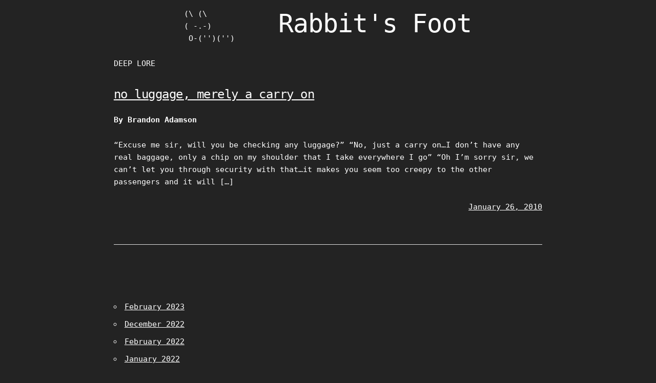

--- FILE ---
content_type: text/html; charset=UTF-8
request_url: https://rabbitsfoot.net/tag/chip-on-my-shoulder/
body_size: 7245
content:

<!DOCTYPE html>
<html lang="en-US" prefix="og: http://ogp.me/ns# fb: http://ogp.me/ns/fb#" class="no-js">
<head>
	<meta charset="UTF-8">
	<meta name="viewport" content="width=device-width, initial-scale=1">
	<link rel="profile" href="https://gmpg.org/xfn/11">
		<title>chip on my shoulder &#8211; Rabbit&#039;s Foot</title>
<meta name='robots' content='max-image-preview:large' />
<link rel="alternate" type="application/rss+xml" title="Rabbit&#039;s Foot &raquo; Feed" href="https://rabbitsfoot.net/feed/" />
<link rel="alternate" type="application/rss+xml" title="Rabbit&#039;s Foot &raquo; Comments Feed" href="https://rabbitsfoot.net/comments/feed/" />
<link rel="alternate" type="application/rss+xml" title="Rabbit&#039;s Foot &raquo; chip on my shoulder Tag Feed" href="https://rabbitsfoot.net/tag/chip-on-my-shoulder/feed/" />
<style id='wp-img-auto-sizes-contain-inline-css' type='text/css'>
img:is([sizes=auto i],[sizes^="auto," i]){contain-intrinsic-size:3000px 1500px}
/*# sourceURL=wp-img-auto-sizes-contain-inline-css */
</style>
<style id='wp-emoji-styles-inline-css' type='text/css'>

	img.wp-smiley, img.emoji {
		display: inline !important;
		border: none !important;
		box-shadow: none !important;
		height: 1em !important;
		width: 1em !important;
		margin: 0 0.07em !important;
		vertical-align: -0.1em !important;
		background: none !important;
		padding: 0 !important;
	}
/*# sourceURL=wp-emoji-styles-inline-css */
</style>
<style id='wp-block-library-inline-css' type='text/css'>
:root{--wp-block-synced-color:#7a00df;--wp-block-synced-color--rgb:122,0,223;--wp-bound-block-color:var(--wp-block-synced-color);--wp-editor-canvas-background:#ddd;--wp-admin-theme-color:#007cba;--wp-admin-theme-color--rgb:0,124,186;--wp-admin-theme-color-darker-10:#006ba1;--wp-admin-theme-color-darker-10--rgb:0,107,160.5;--wp-admin-theme-color-darker-20:#005a87;--wp-admin-theme-color-darker-20--rgb:0,90,135;--wp-admin-border-width-focus:2px}@media (min-resolution:192dpi){:root{--wp-admin-border-width-focus:1.5px}}.wp-element-button{cursor:pointer}:root .has-very-light-gray-background-color{background-color:#eee}:root .has-very-dark-gray-background-color{background-color:#313131}:root .has-very-light-gray-color{color:#eee}:root .has-very-dark-gray-color{color:#313131}:root .has-vivid-green-cyan-to-vivid-cyan-blue-gradient-background{background:linear-gradient(135deg,#00d084,#0693e3)}:root .has-purple-crush-gradient-background{background:linear-gradient(135deg,#34e2e4,#4721fb 50%,#ab1dfe)}:root .has-hazy-dawn-gradient-background{background:linear-gradient(135deg,#faaca8,#dad0ec)}:root .has-subdued-olive-gradient-background{background:linear-gradient(135deg,#fafae1,#67a671)}:root .has-atomic-cream-gradient-background{background:linear-gradient(135deg,#fdd79a,#004a59)}:root .has-nightshade-gradient-background{background:linear-gradient(135deg,#330968,#31cdcf)}:root .has-midnight-gradient-background{background:linear-gradient(135deg,#020381,#2874fc)}:root{--wp--preset--font-size--normal:16px;--wp--preset--font-size--huge:42px}.has-regular-font-size{font-size:1em}.has-larger-font-size{font-size:2.625em}.has-normal-font-size{font-size:var(--wp--preset--font-size--normal)}.has-huge-font-size{font-size:var(--wp--preset--font-size--huge)}.has-text-align-center{text-align:center}.has-text-align-left{text-align:left}.has-text-align-right{text-align:right}.has-fit-text{white-space:nowrap!important}#end-resizable-editor-section{display:none}.aligncenter{clear:both}.items-justified-left{justify-content:flex-start}.items-justified-center{justify-content:center}.items-justified-right{justify-content:flex-end}.items-justified-space-between{justify-content:space-between}.screen-reader-text{border:0;clip-path:inset(50%);height:1px;margin:-1px;overflow:hidden;padding:0;position:absolute;width:1px;word-wrap:normal!important}.screen-reader-text:focus{background-color:#ddd;clip-path:none;color:#444;display:block;font-size:1em;height:auto;left:5px;line-height:normal;padding:15px 23px 14px;text-decoration:none;top:5px;width:auto;z-index:100000}html :where(.has-border-color){border-style:solid}html :where([style*=border-top-color]){border-top-style:solid}html :where([style*=border-right-color]){border-right-style:solid}html :where([style*=border-bottom-color]){border-bottom-style:solid}html :where([style*=border-left-color]){border-left-style:solid}html :where([style*=border-width]){border-style:solid}html :where([style*=border-top-width]){border-top-style:solid}html :where([style*=border-right-width]){border-right-style:solid}html :where([style*=border-bottom-width]){border-bottom-style:solid}html :where([style*=border-left-width]){border-left-style:solid}html :where(img[class*=wp-image-]){height:auto;max-width:100%}:where(figure){margin:0 0 1em}html :where(.is-position-sticky){--wp-admin--admin-bar--position-offset:var(--wp-admin--admin-bar--height,0px)}@media screen and (max-width:600px){html :where(.is-position-sticky){--wp-admin--admin-bar--position-offset:0px}}

/*# sourceURL=wp-block-library-inline-css */
</style><style id='wp-block-archives-inline-css' type='text/css'>
.wp-block-archives{box-sizing:border-box}.wp-block-archives-dropdown label{display:block}
/*# sourceURL=https://rabbitsfoot.net/wp-includes/blocks/archives/style.min.css */
</style>
<style id='global-styles-inline-css' type='text/css'>
:root{--wp--preset--aspect-ratio--square: 1;--wp--preset--aspect-ratio--4-3: 4/3;--wp--preset--aspect-ratio--3-4: 3/4;--wp--preset--aspect-ratio--3-2: 3/2;--wp--preset--aspect-ratio--2-3: 2/3;--wp--preset--aspect-ratio--16-9: 16/9;--wp--preset--aspect-ratio--9-16: 9/16;--wp--preset--color--black: #000000;--wp--preset--color--cyan-bluish-gray: #abb8c3;--wp--preset--color--white: #ffffff;--wp--preset--color--pale-pink: #f78da7;--wp--preset--color--vivid-red: #cf2e2e;--wp--preset--color--luminous-vivid-orange: #ff6900;--wp--preset--color--luminous-vivid-amber: #fcb900;--wp--preset--color--light-green-cyan: #7bdcb5;--wp--preset--color--vivid-green-cyan: #00d084;--wp--preset--color--pale-cyan-blue: #8ed1fc;--wp--preset--color--vivid-cyan-blue: #0693e3;--wp--preset--color--vivid-purple: #9b51e0;--wp--preset--color--retrogeek-background: #232323;--wp--preset--color--retrogeek-foreground: #ffffff;--wp--preset--color--retrogeek-link: #ffffff;--wp--preset--gradient--vivid-cyan-blue-to-vivid-purple: linear-gradient(135deg,rgb(6,147,227) 0%,rgb(155,81,224) 100%);--wp--preset--gradient--light-green-cyan-to-vivid-green-cyan: linear-gradient(135deg,rgb(122,220,180) 0%,rgb(0,208,130) 100%);--wp--preset--gradient--luminous-vivid-amber-to-luminous-vivid-orange: linear-gradient(135deg,rgb(252,185,0) 0%,rgb(255,105,0) 100%);--wp--preset--gradient--luminous-vivid-orange-to-vivid-red: linear-gradient(135deg,rgb(255,105,0) 0%,rgb(207,46,46) 100%);--wp--preset--gradient--very-light-gray-to-cyan-bluish-gray: linear-gradient(135deg,rgb(238,238,238) 0%,rgb(169,184,195) 100%);--wp--preset--gradient--cool-to-warm-spectrum: linear-gradient(135deg,rgb(74,234,220) 0%,rgb(151,120,209) 20%,rgb(207,42,186) 40%,rgb(238,44,130) 60%,rgb(251,105,98) 80%,rgb(254,248,76) 100%);--wp--preset--gradient--blush-light-purple: linear-gradient(135deg,rgb(255,206,236) 0%,rgb(152,150,240) 100%);--wp--preset--gradient--blush-bordeaux: linear-gradient(135deg,rgb(254,205,165) 0%,rgb(254,45,45) 50%,rgb(107,0,62) 100%);--wp--preset--gradient--luminous-dusk: linear-gradient(135deg,rgb(255,203,112) 0%,rgb(199,81,192) 50%,rgb(65,88,208) 100%);--wp--preset--gradient--pale-ocean: linear-gradient(135deg,rgb(255,245,203) 0%,rgb(182,227,212) 50%,rgb(51,167,181) 100%);--wp--preset--gradient--electric-grass: linear-gradient(135deg,rgb(202,248,128) 0%,rgb(113,206,126) 100%);--wp--preset--gradient--midnight: linear-gradient(135deg,rgb(2,3,129) 0%,rgb(40,116,252) 100%);--wp--preset--font-size--small: 13px;--wp--preset--font-size--medium: 20px;--wp--preset--font-size--large: 36px;--wp--preset--font-size--x-large: 42px;--wp--preset--spacing--20: 0.44rem;--wp--preset--spacing--30: 0.67rem;--wp--preset--spacing--40: 1rem;--wp--preset--spacing--50: 1.5rem;--wp--preset--spacing--60: 2.25rem;--wp--preset--spacing--70: 3.38rem;--wp--preset--spacing--80: 5.06rem;--wp--preset--shadow--natural: 6px 6px 9px rgba(0, 0, 0, 0.2);--wp--preset--shadow--deep: 12px 12px 50px rgba(0, 0, 0, 0.4);--wp--preset--shadow--sharp: 6px 6px 0px rgba(0, 0, 0, 0.2);--wp--preset--shadow--outlined: 6px 6px 0px -3px rgb(255, 255, 255), 6px 6px rgb(0, 0, 0);--wp--preset--shadow--crisp: 6px 6px 0px rgb(0, 0, 0);}:where(.is-layout-flex){gap: 0.5em;}:where(.is-layout-grid){gap: 0.5em;}body .is-layout-flex{display: flex;}.is-layout-flex{flex-wrap: wrap;align-items: center;}.is-layout-flex > :is(*, div){margin: 0;}body .is-layout-grid{display: grid;}.is-layout-grid > :is(*, div){margin: 0;}:where(.wp-block-columns.is-layout-flex){gap: 2em;}:where(.wp-block-columns.is-layout-grid){gap: 2em;}:where(.wp-block-post-template.is-layout-flex){gap: 1.25em;}:where(.wp-block-post-template.is-layout-grid){gap: 1.25em;}.has-black-color{color: var(--wp--preset--color--black) !important;}.has-cyan-bluish-gray-color{color: var(--wp--preset--color--cyan-bluish-gray) !important;}.has-white-color{color: var(--wp--preset--color--white) !important;}.has-pale-pink-color{color: var(--wp--preset--color--pale-pink) !important;}.has-vivid-red-color{color: var(--wp--preset--color--vivid-red) !important;}.has-luminous-vivid-orange-color{color: var(--wp--preset--color--luminous-vivid-orange) !important;}.has-luminous-vivid-amber-color{color: var(--wp--preset--color--luminous-vivid-amber) !important;}.has-light-green-cyan-color{color: var(--wp--preset--color--light-green-cyan) !important;}.has-vivid-green-cyan-color{color: var(--wp--preset--color--vivid-green-cyan) !important;}.has-pale-cyan-blue-color{color: var(--wp--preset--color--pale-cyan-blue) !important;}.has-vivid-cyan-blue-color{color: var(--wp--preset--color--vivid-cyan-blue) !important;}.has-vivid-purple-color{color: var(--wp--preset--color--vivid-purple) !important;}.has-black-background-color{background-color: var(--wp--preset--color--black) !important;}.has-cyan-bluish-gray-background-color{background-color: var(--wp--preset--color--cyan-bluish-gray) !important;}.has-white-background-color{background-color: var(--wp--preset--color--white) !important;}.has-pale-pink-background-color{background-color: var(--wp--preset--color--pale-pink) !important;}.has-vivid-red-background-color{background-color: var(--wp--preset--color--vivid-red) !important;}.has-luminous-vivid-orange-background-color{background-color: var(--wp--preset--color--luminous-vivid-orange) !important;}.has-luminous-vivid-amber-background-color{background-color: var(--wp--preset--color--luminous-vivid-amber) !important;}.has-light-green-cyan-background-color{background-color: var(--wp--preset--color--light-green-cyan) !important;}.has-vivid-green-cyan-background-color{background-color: var(--wp--preset--color--vivid-green-cyan) !important;}.has-pale-cyan-blue-background-color{background-color: var(--wp--preset--color--pale-cyan-blue) !important;}.has-vivid-cyan-blue-background-color{background-color: var(--wp--preset--color--vivid-cyan-blue) !important;}.has-vivid-purple-background-color{background-color: var(--wp--preset--color--vivid-purple) !important;}.has-black-border-color{border-color: var(--wp--preset--color--black) !important;}.has-cyan-bluish-gray-border-color{border-color: var(--wp--preset--color--cyan-bluish-gray) !important;}.has-white-border-color{border-color: var(--wp--preset--color--white) !important;}.has-pale-pink-border-color{border-color: var(--wp--preset--color--pale-pink) !important;}.has-vivid-red-border-color{border-color: var(--wp--preset--color--vivid-red) !important;}.has-luminous-vivid-orange-border-color{border-color: var(--wp--preset--color--luminous-vivid-orange) !important;}.has-luminous-vivid-amber-border-color{border-color: var(--wp--preset--color--luminous-vivid-amber) !important;}.has-light-green-cyan-border-color{border-color: var(--wp--preset--color--light-green-cyan) !important;}.has-vivid-green-cyan-border-color{border-color: var(--wp--preset--color--vivid-green-cyan) !important;}.has-pale-cyan-blue-border-color{border-color: var(--wp--preset--color--pale-cyan-blue) !important;}.has-vivid-cyan-blue-border-color{border-color: var(--wp--preset--color--vivid-cyan-blue) !important;}.has-vivid-purple-border-color{border-color: var(--wp--preset--color--vivid-purple) !important;}.has-vivid-cyan-blue-to-vivid-purple-gradient-background{background: var(--wp--preset--gradient--vivid-cyan-blue-to-vivid-purple) !important;}.has-light-green-cyan-to-vivid-green-cyan-gradient-background{background: var(--wp--preset--gradient--light-green-cyan-to-vivid-green-cyan) !important;}.has-luminous-vivid-amber-to-luminous-vivid-orange-gradient-background{background: var(--wp--preset--gradient--luminous-vivid-amber-to-luminous-vivid-orange) !important;}.has-luminous-vivid-orange-to-vivid-red-gradient-background{background: var(--wp--preset--gradient--luminous-vivid-orange-to-vivid-red) !important;}.has-very-light-gray-to-cyan-bluish-gray-gradient-background{background: var(--wp--preset--gradient--very-light-gray-to-cyan-bluish-gray) !important;}.has-cool-to-warm-spectrum-gradient-background{background: var(--wp--preset--gradient--cool-to-warm-spectrum) !important;}.has-blush-light-purple-gradient-background{background: var(--wp--preset--gradient--blush-light-purple) !important;}.has-blush-bordeaux-gradient-background{background: var(--wp--preset--gradient--blush-bordeaux) !important;}.has-luminous-dusk-gradient-background{background: var(--wp--preset--gradient--luminous-dusk) !important;}.has-pale-ocean-gradient-background{background: var(--wp--preset--gradient--pale-ocean) !important;}.has-electric-grass-gradient-background{background: var(--wp--preset--gradient--electric-grass) !important;}.has-midnight-gradient-background{background: var(--wp--preset--gradient--midnight) !important;}.has-small-font-size{font-size: var(--wp--preset--font-size--small) !important;}.has-medium-font-size{font-size: var(--wp--preset--font-size--medium) !important;}.has-large-font-size{font-size: var(--wp--preset--font-size--large) !important;}.has-x-large-font-size{font-size: var(--wp--preset--font-size--x-large) !important;}
/*# sourceURL=global-styles-inline-css */
</style>

<style id='classic-theme-styles-inline-css' type='text/css'>
/*! This file is auto-generated */
.wp-block-button__link{color:#fff;background-color:#32373c;border-radius:9999px;box-shadow:none;text-decoration:none;padding:calc(.667em + 2px) calc(1.333em + 2px);font-size:1.125em}.wp-block-file__button{background:#32373c;color:#fff;text-decoration:none}
/*# sourceURL=/wp-includes/css/classic-themes.min.css */
</style>
<link rel='stylesheet' id='retrogeek-normalize-css' href='https://rabbitsfoot.net/wp-content/themes/retrogeek/assets/css/normalize.css?ver=42' type='text/css' media='all' />
<link rel='stylesheet' id='retrogeek-skeleton-css' href='https://rabbitsfoot.net/wp-content/themes/retrogeek/assets/css/skeleton.css?ver=42' type='text/css' media='all' />
<style id='retrogeek-skeleton-inline-css' type='text/css'>
/* Customizer CSS */
:root {
--rg-text-color: #ffffff;
--rg-link-text-color: #ffffff;
--rg-background-color: #232323;
--rg-header-text-color: #ffffff;
}
/* /Customizer CSS */

/*# sourceURL=retrogeek-skeleton-inline-css */
</style>
<link rel='stylesheet' id='retrogeek-style-css' href='https://rabbitsfoot.net/wp-content/themes/retrogeek/style.css?ver=42' type='text/css' media='all' />
<link rel="https://api.w.org/" href="https://rabbitsfoot.net/wp-json/" /><link rel="alternate" title="JSON" type="application/json" href="https://rabbitsfoot.net/wp-json/wp/v2/tags/493" /><link rel="EditURI" type="application/rsd+xml" title="RSD" href="https://rabbitsfoot.net/xmlrpc.php?rsd" />
<meta name="generator" content="WordPress 6.9" />

<!-- START - Open Graph and Twitter Card Tags 3.3.5 -->
 <!-- Facebook Open Graph -->
  <meta property="og:locale" content="en_US"/>
  <meta property="og:site_name" content="Rabbit&#039;s Foot"/>
  <meta property="og:title" content="chip on my shoulder"/>
  <meta property="og:url" content="https://rabbitsfoot.net/tag/chip-on-my-shoulder/"/>
  <meta property="og:type" content="article"/>
  <meta property="og:description" content="Deep Lore"/>
 <!-- Google+ / Schema.org -->
 <!-- Twitter Cards -->
  <meta name="twitter:title" content="chip on my shoulder"/>
  <meta name="twitter:url" content="https://rabbitsfoot.net/tag/chip-on-my-shoulder/"/>
  <meta name="twitter:description" content="Deep Lore"/>
  <meta name="twitter:card" content="summary_large_image"/>
 <!-- SEO -->
 <!-- Misc. tags -->
 <!-- is_tag -->
<!-- END - Open Graph and Twitter Card Tags 3.3.5 -->
	
</head>

<body class="archive tag tag-chip-on-my-shoulder tag-493 wp-theme-retrogeek">
<div id="page" class="hfeed site">

	<header id="masthead" class="site-header" >

	<!-- columns should be the immediate child of a .row -->
	<div class="row">
		<div class="two columns">&nbsp;</div>
		<div class="eight columns">
		<a class="screen-reader-text skip-link" href="#content">Skip to content</a>
		<!-- Mobile Top-Menubar -->
		<div class="toggle-topnav-div"><a class="toggle-topnav" href="#" onclick="retrogeek_toggle_mobile_menu();">&#9776;</a></div>
		<nav class="topnav">
				</nav>

			<div class="site-branding" 
						>

				<div id="asciiartlogo" class="u-pull-left three columns" style="padding-right: 20px;">
					<a style="text-decoration:none !important;" href="https://rabbitsfoot.net/" rel="home">
				<div><pre>(\ (\
( -.-)
 O-(&#039;&#039;)(&#039;&#039;)</pre></div>					</a>
				</div>

				<div class="u-pull-left">
					<!-- mobile site title -->
					<h1 class="site-title-mob">
						<a style="text-decoration:none !important;" href="https://rabbitsfoot.net/" rel="home">
							Rabbit&#039;s Foot						</a>
					</h1>

				
					<!-- Site title as ASCII or Text --><div class="site-title"><a style="text-decoration:none !important;" href="https://rabbitsfoot.net/" rel="home"><h1>Rabbit&#039;s Foot</h1></a></div>				</div>
				</div> <!-- site-branding -->
				<div class="u-cf"></div>

								<div id="rgcontainer"></div>
				<!-- Menubar -->
				<nav class="nav">
								</nav>

		</div><!-- eight columns -->
	</div> <!-- row -->
</header><!-- .site-header -->

	<div id="content" class="site-content">

<main id="main" class="site-main">
	<div class="row">
	<div class="two columns">&nbsp;</div>
	<div id="primary" class="eight columns">



	<article class="content-area">
				<div id="post1-2795" class="post-2795 post type-post status-publish format-standard hentry category-uncategorized tag-airport-security tag-baggage tag-bikini-lounge tag-chip-on-my-shoulder tag-classic-entries tag-creepiness tag-creepy tag-downtownn-phoenix tag-emotional-baggage tag-excess-baggage tag-modified-arts tag-monhichis tag-peter-pan-syndrome tag-vampire tag-vampires">

				
			<div class="entry-right">
				<header class="entry-header">
					<h5 class="entry-title" id="post-2795"><a href="https://rabbitsfoot.net/2010/01/26/no-luggage-only-a-carry-on/" rel="bookmark">no luggage, merely a carry on</a></h5> <b>By Brandon Adamson</b><p>
					
					</p>
				</header>

								<div class="entry">
					<p>&#8220;Excuse me sir, will you be checking any luggage?&#8221; &#8220;No, just a carry on&#8230;I don&#8217;t have any real baggage, only a chip on my shoulder that I take everywhere I go&#8221; &#8220;Oh I&#8217;m sorry sir, we can&#8217;t let you through security with that&#8230;it makes you seem too creepy to the other passengers and it will [&hellip;]</p>
									</div>
				
				<div class="metadata">
											<span class="u-pull-right" ><a href="https://rabbitsfoot.net/2010/01/26/no-luggage-only-a-carry-on/" rel="bookmark">January 26, 2010</a></span>
									</div>
			</div> <!-- entry-right -->

			<div class="u-cf"></div>

		</div> <!-- post1 -->
						<div class="article-footer"><hr></div>
	</article>
	</div><!-- eight columns -->
	</div><!-- row -->

	<div class="row">
	<div class="two columns">&nbsp;</div>
	<div id="pagenav" class="eight columns">
		</div><!-- eight columns -->
	</div><!-- row -->

</main><!-- .site-main -->

</div><!-- .site-content -->

<footer id="colophon" class="site-footer" >
	<div class="row">
		<div class="two columns">&nbsp;</div>
		<div class="eight columns">
			<div class="footer-widgets">
							<div id="footer-widgets_left" class="widget-area" role="complementary">
					<div><ul class="wp-block-archives-list wp-block-archives">	<li><a href='https://rabbitsfoot.net/2023/02/'>February 2023</a></li>
	<li><a href='https://rabbitsfoot.net/2022/12/'>December 2022</a></li>
	<li><a href='https://rabbitsfoot.net/2022/02/'>February 2022</a></li>
	<li><a href='https://rabbitsfoot.net/2022/01/'>January 2022</a></li>
	<li><a href='https://rabbitsfoot.net/2021/04/'>April 2021</a></li>
	<li><a href='https://rabbitsfoot.net/2021/03/'>March 2021</a></li>
	<li><a href='https://rabbitsfoot.net/2020/10/'>October 2020</a></li>
	<li><a href='https://rabbitsfoot.net/2020/08/'>August 2020</a></li>
	<li><a href='https://rabbitsfoot.net/2020/07/'>July 2020</a></li>
	<li><a href='https://rabbitsfoot.net/2020/06/'>June 2020</a></li>
	<li><a href='https://rabbitsfoot.net/2020/05/'>May 2020</a></li>
	<li><a href='https://rabbitsfoot.net/2020/02/'>February 2020</a></li>
	<li><a href='https://rabbitsfoot.net/2019/12/'>December 2019</a></li>
	<li><a href='https://rabbitsfoot.net/2019/10/'>October 2019</a></li>
	<li><a href='https://rabbitsfoot.net/2019/05/'>May 2019</a></li>
	<li><a href='https://rabbitsfoot.net/2018/09/'>September 2018</a></li>
	<li><a href='https://rabbitsfoot.net/2018/07/'>July 2018</a></li>
	<li><a href='https://rabbitsfoot.net/2018/06/'>June 2018</a></li>
	<li><a href='https://rabbitsfoot.net/2018/01/'>January 2018</a></li>
	<li><a href='https://rabbitsfoot.net/2017/11/'>November 2017</a></li>
	<li><a href='https://rabbitsfoot.net/2017/09/'>September 2017</a></li>
	<li><a href='https://rabbitsfoot.net/2017/08/'>August 2017</a></li>
	<li><a href='https://rabbitsfoot.net/2017/04/'>April 2017</a></li>
	<li><a href='https://rabbitsfoot.net/2016/08/'>August 2016</a></li>
	<li><a href='https://rabbitsfoot.net/2016/07/'>July 2016</a></li>
	<li><a href='https://rabbitsfoot.net/2016/05/'>May 2016</a></li>
	<li><a href='https://rabbitsfoot.net/2015/10/'>October 2015</a></li>
	<li><a href='https://rabbitsfoot.net/2015/09/'>September 2015</a></li>
	<li><a href='https://rabbitsfoot.net/2015/08/'>August 2015</a></li>
	<li><a href='https://rabbitsfoot.net/2015/05/'>May 2015</a></li>
	<li><a href='https://rabbitsfoot.net/2015/02/'>February 2015</a></li>
	<li><a href='https://rabbitsfoot.net/2014/11/'>November 2014</a></li>
	<li><a href='https://rabbitsfoot.net/2014/10/'>October 2014</a></li>
	<li><a href='https://rabbitsfoot.net/2014/09/'>September 2014</a></li>
	<li><a href='https://rabbitsfoot.net/2014/07/'>July 2014</a></li>
	<li><a href='https://rabbitsfoot.net/2014/05/'>May 2014</a></li>
	<li><a href='https://rabbitsfoot.net/2014/04/'>April 2014</a></li>
	<li><a href='https://rabbitsfoot.net/2014/01/'>January 2014</a></li>
	<li><a href='https://rabbitsfoot.net/2013/11/'>November 2013</a></li>
	<li><a href='https://rabbitsfoot.net/2013/10/'>October 2013</a></li>
	<li><a href='https://rabbitsfoot.net/2013/08/'>August 2013</a></li>
	<li><a href='https://rabbitsfoot.net/2013/07/'>July 2013</a></li>
	<li><a href='https://rabbitsfoot.net/2013/05/'>May 2013</a></li>
	<li><a href='https://rabbitsfoot.net/2013/03/'>March 2013</a></li>
	<li><a href='https://rabbitsfoot.net/2013/01/'>January 2013</a></li>
	<li><a href='https://rabbitsfoot.net/2012/09/'>September 2012</a></li>
	<li><a href='https://rabbitsfoot.net/2012/07/'>July 2012</a></li>
	<li><a href='https://rabbitsfoot.net/2012/06/'>June 2012</a></li>
	<li><a href='https://rabbitsfoot.net/2012/04/'>April 2012</a></li>
	<li><a href='https://rabbitsfoot.net/2012/03/'>March 2012</a></li>
	<li><a href='https://rabbitsfoot.net/2012/02/'>February 2012</a></li>
	<li><a href='https://rabbitsfoot.net/2012/01/'>January 2012</a></li>
	<li><a href='https://rabbitsfoot.net/2011/12/'>December 2011</a></li>
	<li><a href='https://rabbitsfoot.net/2011/11/'>November 2011</a></li>
	<li><a href='https://rabbitsfoot.net/2011/10/'>October 2011</a></li>
	<li><a href='https://rabbitsfoot.net/2011/09/'>September 2011</a></li>
	<li><a href='https://rabbitsfoot.net/2011/08/'>August 2011</a></li>
	<li><a href='https://rabbitsfoot.net/2011/07/'>July 2011</a></li>
	<li><a href='https://rabbitsfoot.net/2011/06/'>June 2011</a></li>
	<li><a href='https://rabbitsfoot.net/2011/05/'>May 2011</a></li>
	<li><a href='https://rabbitsfoot.net/2011/04/'>April 2011</a></li>
	<li><a href='https://rabbitsfoot.net/2011/03/'>March 2011</a></li>
	<li><a href='https://rabbitsfoot.net/2011/02/'>February 2011</a></li>
	<li><a href='https://rabbitsfoot.net/2011/01/'>January 2011</a></li>
	<li><a href='https://rabbitsfoot.net/2010/12/'>December 2010</a></li>
	<li><a href='https://rabbitsfoot.net/2010/11/'>November 2010</a></li>
	<li><a href='https://rabbitsfoot.net/2010/10/'>October 2010</a></li>
	<li><a href='https://rabbitsfoot.net/2010/09/'>September 2010</a></li>
	<li><a href='https://rabbitsfoot.net/2010/08/'>August 2010</a></li>
	<li><a href='https://rabbitsfoot.net/2010/07/'>July 2010</a></li>
	<li><a href='https://rabbitsfoot.net/2010/06/'>June 2010</a></li>
	<li><a href='https://rabbitsfoot.net/2010/05/'>May 2010</a></li>
	<li><a href='https://rabbitsfoot.net/2010/04/'>April 2010</a></li>
	<li><a href='https://rabbitsfoot.net/2010/03/'>March 2010</a></li>
	<li><a href='https://rabbitsfoot.net/2010/02/'>February 2010</a></li>
	<li><a href='https://rabbitsfoot.net/2010/01/'>January 2010</a></li>
	<li><a href='https://rabbitsfoot.net/2009/12/'>December 2009</a></li>
	<li><a href='https://rabbitsfoot.net/2009/11/'>November 2009</a></li>
	<li><a href='https://rabbitsfoot.net/2009/08/'>August 2009</a></li>
	<li><a href='https://rabbitsfoot.net/2009/07/'>July 2009</a></li>
	<li><a href='https://rabbitsfoot.net/2009/06/'>June 2009</a></li>
	<li><a href='https://rabbitsfoot.net/2009/04/'>April 2009</a></li>
	<li><a href='https://rabbitsfoot.net/2009/02/'>February 2009</a></li>
	<li><a href='https://rabbitsfoot.net/2009/01/'>January 2009</a></li>
	<li><a href='https://rabbitsfoot.net/2008/12/'>December 2008</a></li>
	<li><a href='https://rabbitsfoot.net/2008/11/'>November 2008</a></li>
	<li><a href='https://rabbitsfoot.net/2008/10/'>October 2008</a></li>
	<li><a href='https://rabbitsfoot.net/2006/03/'>March 2006</a></li>
	<li><a href='https://rabbitsfoot.net/2005/11/'>November 2005</a></li>
	<li><a href='https://rabbitsfoot.net/2005/10/'>October 2005</a></li>
	<li><a href='https://rabbitsfoot.net/2005/08/'>August 2005</a></li>
	<li><a href='https://rabbitsfoot.net/2005/06/'>June 2005</a></li>
	<li><a href='https://rabbitsfoot.net/2005/05/'>May 2005</a></li>
	<li><a href='https://rabbitsfoot.net/2005/01/'>January 2005</a></li>
	<li><a href='https://rabbitsfoot.net/2004/09/'>September 2004</a></li>
	<li><a href='https://rabbitsfoot.net/2004/06/'>June 2004</a></li>
	<li><a href='https://rabbitsfoot.net/2003/01/'>January 2003</a></li>
	<li><a href='https://rabbitsfoot.net/2002/11/'>November 2002</a></li>
	<li><a href='https://rabbitsfoot.net/2002/07/'>July 2002</a></li>
	<li><a href='https://rabbitsfoot.net/2002/06/'>June 2002</a></li>
	<li><a href='https://rabbitsfoot.net/2002/03/'>March 2002</a></li>
	<li><a href='https://rabbitsfoot.net/2002/02/'>February 2002</a></li>
	<li><a href='https://rabbitsfoot.net/2001/09/'>September 2001</a></li>
	<li><a href='https://rabbitsfoot.net/2001/08/'>August 2001</a></li>
	<li><a href='https://rabbitsfoot.net/2001/07/'>July 2001</a></li>
	<li><a href='https://rabbitsfoot.net/2001/06/'>June 2001</a></li>
	<li><a href='https://rabbitsfoot.net/2001/03/'>March 2001</a></li>
	<li><a href='https://rabbitsfoot.net/2001/02/'>February 2001</a></li>
	<li><a href='https://rabbitsfoot.net/2000/12/'>December 2000</a></li>
</ul></div>				</div><!-- #primary-sidebar -->
			
			
						<div class="u-cf">&nbsp;</div>
			</div>

			<div class="site-info">

						<a href="https://wordpress.org/" class="imprint">
				Proudly powered by WordPress and RetroGeek-Theme			</a>
			</div><!-- .site-info -->
		</div><!-- eight columns -->
	</div><!-- row -->
</footer><!-- .site-footer -->

</div><!-- .site -->

<script type="speculationrules">
{"prefetch":[{"source":"document","where":{"and":[{"href_matches":"/*"},{"not":{"href_matches":["/wp-*.php","/wp-admin/*","/wp-content/uploads/*","/wp-content/*","/wp-content/plugins/*","/wp-content/themes/retrogeek/*","/*\\?(.+)"]}},{"not":{"selector_matches":"a[rel~=\"nofollow\"]"}},{"not":{"selector_matches":".no-prefetch, .no-prefetch a"}}]},"eagerness":"conservative"}]}
</script>
<script type="text/javascript" src="https://rabbitsfoot.net/wp-content/themes/retrogeek/assets/js/retrogeek_func.js?ver=42" id="retrogeek-javascript-js"></script>
<script type="text/javascript" id="retrogeek-javascript-js-after">
/* <![CDATA[ */
rg_terminal("rgcontainer", "Deep Lore", "site-description" );
//# sourceURL=retrogeek-javascript-js-after
/* ]]> */
</script>
<script id="wp-emoji-settings" type="application/json">
{"baseUrl":"https://s.w.org/images/core/emoji/17.0.2/72x72/","ext":".png","svgUrl":"https://s.w.org/images/core/emoji/17.0.2/svg/","svgExt":".svg","source":{"concatemoji":"https://rabbitsfoot.net/wp-includes/js/wp-emoji-release.min.js?ver=6.9"}}
</script>
<script type="module">
/* <![CDATA[ */
/*! This file is auto-generated */
const a=JSON.parse(document.getElementById("wp-emoji-settings").textContent),o=(window._wpemojiSettings=a,"wpEmojiSettingsSupports"),s=["flag","emoji"];function i(e){try{var t={supportTests:e,timestamp:(new Date).valueOf()};sessionStorage.setItem(o,JSON.stringify(t))}catch(e){}}function c(e,t,n){e.clearRect(0,0,e.canvas.width,e.canvas.height),e.fillText(t,0,0);t=new Uint32Array(e.getImageData(0,0,e.canvas.width,e.canvas.height).data);e.clearRect(0,0,e.canvas.width,e.canvas.height),e.fillText(n,0,0);const a=new Uint32Array(e.getImageData(0,0,e.canvas.width,e.canvas.height).data);return t.every((e,t)=>e===a[t])}function p(e,t){e.clearRect(0,0,e.canvas.width,e.canvas.height),e.fillText(t,0,0);var n=e.getImageData(16,16,1,1);for(let e=0;e<n.data.length;e++)if(0!==n.data[e])return!1;return!0}function u(e,t,n,a){switch(t){case"flag":return n(e,"\ud83c\udff3\ufe0f\u200d\u26a7\ufe0f","\ud83c\udff3\ufe0f\u200b\u26a7\ufe0f")?!1:!n(e,"\ud83c\udde8\ud83c\uddf6","\ud83c\udde8\u200b\ud83c\uddf6")&&!n(e,"\ud83c\udff4\udb40\udc67\udb40\udc62\udb40\udc65\udb40\udc6e\udb40\udc67\udb40\udc7f","\ud83c\udff4\u200b\udb40\udc67\u200b\udb40\udc62\u200b\udb40\udc65\u200b\udb40\udc6e\u200b\udb40\udc67\u200b\udb40\udc7f");case"emoji":return!a(e,"\ud83e\u1fac8")}return!1}function f(e,t,n,a){let r;const o=(r="undefined"!=typeof WorkerGlobalScope&&self instanceof WorkerGlobalScope?new OffscreenCanvas(300,150):document.createElement("canvas")).getContext("2d",{willReadFrequently:!0}),s=(o.textBaseline="top",o.font="600 32px Arial",{});return e.forEach(e=>{s[e]=t(o,e,n,a)}),s}function r(e){var t=document.createElement("script");t.src=e,t.defer=!0,document.head.appendChild(t)}a.supports={everything:!0,everythingExceptFlag:!0},new Promise(t=>{let n=function(){try{var e=JSON.parse(sessionStorage.getItem(o));if("object"==typeof e&&"number"==typeof e.timestamp&&(new Date).valueOf()<e.timestamp+604800&&"object"==typeof e.supportTests)return e.supportTests}catch(e){}return null}();if(!n){if("undefined"!=typeof Worker&&"undefined"!=typeof OffscreenCanvas&&"undefined"!=typeof URL&&URL.createObjectURL&&"undefined"!=typeof Blob)try{var e="postMessage("+f.toString()+"("+[JSON.stringify(s),u.toString(),c.toString(),p.toString()].join(",")+"));",a=new Blob([e],{type:"text/javascript"});const r=new Worker(URL.createObjectURL(a),{name:"wpTestEmojiSupports"});return void(r.onmessage=e=>{i(n=e.data),r.terminate(),t(n)})}catch(e){}i(n=f(s,u,c,p))}t(n)}).then(e=>{for(const n in e)a.supports[n]=e[n],a.supports.everything=a.supports.everything&&a.supports[n],"flag"!==n&&(a.supports.everythingExceptFlag=a.supports.everythingExceptFlag&&a.supports[n]);var t;a.supports.everythingExceptFlag=a.supports.everythingExceptFlag&&!a.supports.flag,a.supports.everything||((t=a.source||{}).concatemoji?r(t.concatemoji):t.wpemoji&&t.twemoji&&(r(t.twemoji),r(t.wpemoji)))});
//# sourceURL=https://rabbitsfoot.net/wp-includes/js/wp-emoji-loader.min.js
/* ]]> */
</script>

</body>
</html>


--- FILE ---
content_type: text/css
request_url: https://rabbitsfoot.net/wp-content/themes/retrogeek/style.css?ver=42
body_size: 2857
content:
/*
Theme Name: RetroGeek
Theme URI: https://tuxlog.de/retrogeek/
Author: tuxlog
Author URI: https://tuxlog.de/
Description: A lightweight, minimal, fast and geeky retro theme remembering the good old terminal times
Version: 0.7
Requires PHP: 7.4
Tested up to: 6.5
License: GNU General Public License v2 or later
License URI: http://www.gnu.org/licenses/gpl-2.0.html
Tags: blog, one-column, block-styles, custom-colors, custom-logo, custom-menu, featured-images, footer-widgets, sticky-post, theme-options, threaded-comments, translation-ready, flexible-header
Text Domain: retrogeek

This theme, like WordPress, is licensed under the GPL.
Use it to make something cool, have fun, and share what you've learned with others.
*/

/* whenever we need to clear floats */
.clearfix { content:""; display:table; clear:both; }

/* position post thumbnails */
.retrogeek-thumbnail {float:left; padding-right: 20px;}

body {  background-color: var(--rg-background-color);
	color: var(--rg-text-color);
}

.site-branding,
.asite-description,
.site-info,
.site-title {
	align-items: center;
	justify-content: center;
	display: flex;
}

@media (max-width: 700px) {
	#asciiartlogo { font-size: 10px; }
}

.site-description {margin-bottom: 30px;}

.site-title > a >pre { font-size:16px;}

/* Hide short text by default (resolution > 600px) */
.site-title-mob { display: none; }

/* When resolution <= 600px, hide full text and show short text */
@media (max-width: 600px) {
	.site-title { display: none; }
	.site-title-mob { display: inline-block; }
}

/* some space */
.site-footer { margin-top: 50px; }
.entry-right { padding-bottom: 55px;}


/* code tag wrap amd color */
code { display: block; overflow-x: auto; padding: .5em; background: #444444; }

/* add border to sticky post */
.sticky { border: #ffffff solid 2px; padding:10px; margin-bottom: 30px;}

/* make quotes italic */
blockquote { font-style: italic; }

/* custom logo */
.custom-logo { max-width: 170px; }


/* Menu bar start */
.navigation{ position: relative; z-index: 1000; padding: 11px 0 0; }
.nav{ margin: 0; padding: 0; }
div.main-nav { background-color: #444444; min-height: 31px; margin: 0 0 25px; }

.nav li{
	float: left;
	font-size: 16px;
	line-height: 26px;
	margin: 0 38px 0 0;
	position: relative;
	list-style-type: none;
	background-color: #444444;
}

.nav li:last-child{
	margin: 0;
}

.nav li a{
	color: var(--rg-text-color);
	display: block;
	-webkit-transition: all 0.3s ease-in-out;
	-moz-transition: all 0.3s ease-in-out;
	-ms-transition: all 0.3s ease-in-out;
	-o-transition: all 0.3s ease-in-out;
	transition: all 0.3s ease-in-out;
}

.nav li a:hover, .nav li.current_page_item a{
	color: var(--rg-link-text-color);
}

.nav li ul{
	position: absolute;
	width: 220px;
	top: 23px;
	left: 0;
	background-color: #444444;
	transform: scaleY(0);
	transform-origin: 0 0 0;
	transition: all 0.3s ease 0s;
	visibility: hidden;
}

.nav li:hover > ul,
.nav li:focus-within ul{
	transform: scale(1);
	visibility: visible;
	z-index: 1;
}

.nav li ul li{
	float: none;
	margin: 0;
	font-size: 14px;
	line-height: 22px;
	border-top: 1px solid #aaaaaa;
}

.nav li ul li a{
	padding: 10px 10px;
	color: var(--rg-text-color);
}
.nav li ul li a:hover{
	color: var(--rg-link-text-color);
}
/* end menubar */

/*
 * style mobile top navigation menu
 */
.toggle-topnav {
	display: none !important;
}

@media screen and ( max-width: 580px ) {
	.main-nav { display: none; }
	.toggle-topnav {
		display: inline-block !important;
		margin: 15px 15px 0px 15px;
		font-size: 2em;
		transition: color linear 0.15s;
	}

	a.toggle-topnav:link,
	a.toggle-topnav:visited,
	a.toggle-topnav:hover,
	a.toggle-topnav:active {
		text-decoration: none;
		color: var(--rg-text-color);
	}

	.sub-menu { display: block !important; }
}

.top-nav {
	display: block;
	position: relative;
	background: #444;
	text-align: left;
}


.top-nav ul {
	display: none;
	overflow: auto;
	top: 0px;
	right: 0px;
	z-index: 999;
	padding-right: 15px;
	background: #444;
	font-size: 100% !important;
	margin: 0.5rem 0.5rem 0.1rem 0.1rem;
}

.top-nav ul li {
	float: none;
	display: block;
	position: relative;
	top: 0px;
	right: -15px;
	min-width: 200px;
	background: #444;
	text-align: left;
}

.top-nav li:after {
	content: none;
}


/* position footer widget areas */
.widget-area { float:left; width:33%;}
@media (max-width:767px) {
	.widget-area{ position:relative; width:100%; }
}


/* WordPress classes */
.alignleft { display: inline; float: left; }
.alignright { display: inline; float: right; }
.aligncenter { display: block; margin-right: auto; margin-left: auto; }
blockquote.alignleft, .wp-caption.alignleft, img.alignleft { margin: 0.4em 1.6em 1.6em 0; }
blockquote.alignright, .wp-caption.alignright, img.alignright { margin: 0.4em 0 1.6em 1.6em; }
blockquote.aligncenter, .wp-caption.aligncenter, img.aligncenter { clear: both; margin-top: 0.4em; margin-bottom: 1.6em; }
.wp-caption.alignleft, .wp-caption.alignright, .wp-caption.aligncenter { margin-bottom: 1.2em; }
.wp-caption-text { color: var(--rg-text-color); font-family: "Monospace", sans-serif; font-size: 12px; font-size: 1.2rem; line-height: 1.5; padding: 0.5em 0; }
.gallery-caption { color: var(--rg-text-color); display: block; font-family: "Monospace", sans-serif; font-size: 12px; font-size: 1.2rem; line-height: 1.5; padding: 0.5em 0; }
.bypostauthor > article .fn:after { content: "\f304"; position: relative; top: 5px; left: 3px; }
.says, .screen-reader-text { clip: rect(1px, 1px, 1px, 1px); height: 1px; overflow: hidden; position: absolute !important; width: 1px; }


/* comment classes */
li.comment {list-style-type: none;}
div.comment-author { float:left; padding-right:10px;}
div.comment-author > cite { vertical-align:top; }
div.comment-meta:after {content:"";display:table; clear:both;}
div.reply {margin-bottom: 3em;}
div.comment-body > p {margin-bottom: 1em;}
.comment.odd {background-color: #444444}
input#submit.submit {color: var(--rg-link-text-color);}
textarea#comment { color: #000000;}
.comment-respond {margin-top: 40px;}
.nav-previous { float:left;}
.nav-next { float:right;}
div.nav-links:after {content:"";display:table; clear:both;}


/*
 * Style the search form at the right side of the menu bar
 */
/* my-nav-menu-search menu item created in functions.php. Move it way over to the right */
.my-nav-menu-search {
	float: right;
}

.my-nav-menu-search .search-form {
	position: relative;
	margin: 0;
}
/*Stop the display of the Search button*/
.my-nav-menu-search .search-submit {
	display: none;
}
/* The "Search for" text is needed for screen readers, but we move it off screen, so we won't see it */
.my-nav-menu-search .search-form .screen-reader-text {
	position: absolute;
	left: -9999px;
	overflow: hidden;
}

.search-field {
	background-color: var(--rg-background-color) !important;
	color: var(--rg-text-color);
}

.search-submit {
	display:none;
}



/* Style the search input textbox */
.my-nav-menu-search .search-field {
	border: none;
	-webkit-box-shadow:    none;
	-moz-box-shadow:       none;
	box-shadow:            none;
	cursor: pointer;
	height: 22px;
	margin: 1px 0 1px 0;
	padding: 0px;
	position: relative;
	-webkit-transition: width 400ms ease;
	-moz-transition:    width 400ms ease;
	-o-transition:      width 400ms ease;
	transition:         width 400ms ease;
	width: 130px;
	color: var(--rg-text-color);
}

::placeholder { /* Chrome, Firefox, Opera, Safari 10.1+ */
	color: var(--rg-link-text-color);
	opacity: 1; /* Firefox */
}

/* Reset nav width and search floating for mobile menu */
@media (max-width: 979px){
	.navbar .nav .my-nav-menu-search {
		float: left;
	}
	.navbar .nav {
		width: auto;
	}
}


/* skip to content link is hidden until it gets focus. */
.skip-link:focus {
	clip: auto;
	height: auto;
	left: 6px;
	top: 7px;
	width: auto;
	z-index: 100000;
	position:relative !important;
}

/* make sure WordPress galleries have a correct clear at the end */
.gallery:after { content:""; display:table; clear:both; }

/* make sure tables are striped if applicable */
.wp-block-table.is-style-stripes tbody tr:nth-child(odd) {
	background-color: #444444;
}

/* formatting for the tickerwidget */
.rg_tickertext {
	margin-right: 25px;
	margin-bottom: 25px;
}


/* added some fixes for mobile view -thanks to Samuel - v0.6 */
/* position checkbox above text - comments and visitor not logged in */
.comment-form-cookies-consent label {
	display: inline;
}
#wp-comment-cookies-consent {
	margin-bottom: 0;
}

/* for mobile */
@media (max-width: 575.98px) {
/* beautify post thumbnail on mobile */
	.retrogeek-thumbnail {
		float: unset !important;
		padding-right: 0 !important;
		width: 100%;
		margin-bottom: 2em;
	}
	.retrogeek-thumbnail img {
		width: 100%;
		height: auto;
		object-fit: contain;
	}

	/* fix width of comment text input field */
	#comment {
		width: 348px;
	}
}
